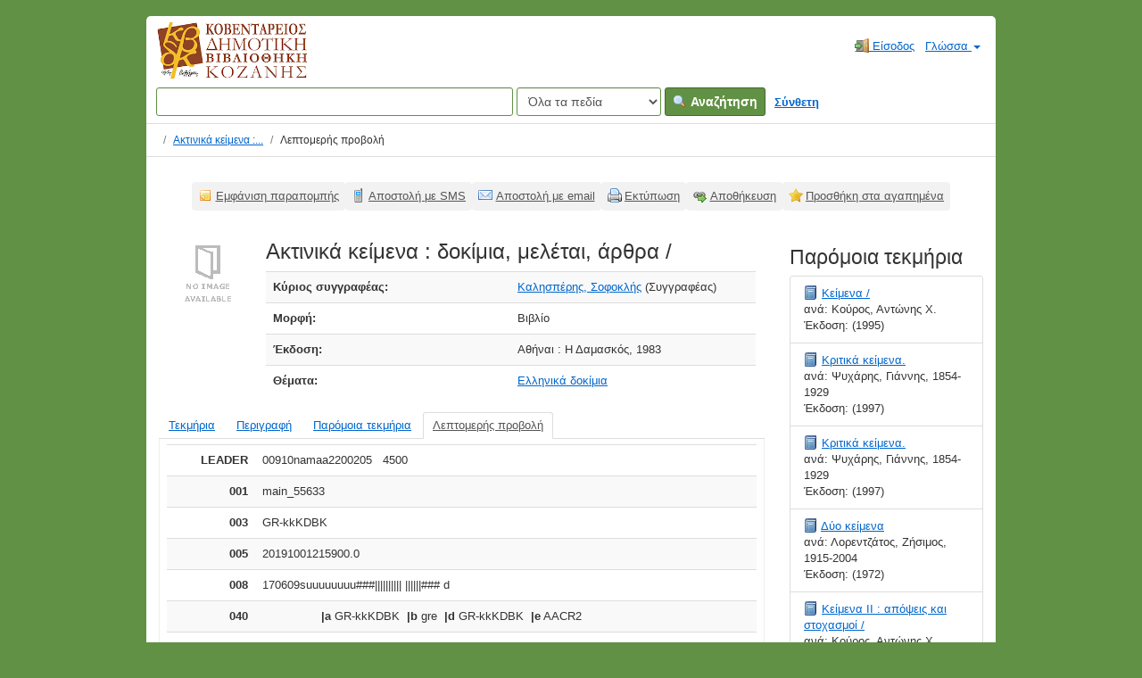

--- FILE ---
content_type: text/html; charset=UTF-8
request_url: https://catalogue.kozlib.gr/vufind/Record/59987/Details
body_size: 7028
content:
<!DOCTYPE html><html lang="el">
  <head>
        <meta charset="utf-8">
    <meta http-equiv="X-UA-Compatible" content="IE=edge"/>
    <meta name="viewport" content="width=device-width,initial-scale=1.0"/>
    <meta http-equiv="Content-Type" content="text&#x2F;html&#x3B;&#x20;charset&#x3D;UTF-8">
<meta name="Generator" content="VuFind&#x20;7.0.1">    <title>Λεπτομερής προβολή: Ακτινικά κείμενα :</title>        <!-- RTL styling -->
        <link href="&#x2F;vufind&#x2F;themes&#x2F;kd&#x2F;css&#x2F;compiled.css&#x3F;_&#x3D;1606435861" media="all" rel="stylesheet" type="text&#x2F;css">
<link href="&#x2F;vufind&#x2F;themes&#x2F;bootstrap3&#x2F;css&#x2F;print.css&#x3F;_&#x3D;1625060333" media="print" rel="stylesheet" type="text&#x2F;css">
<!--[if lt IE 10]><link href="&#x2F;vufind&#x2F;themes&#x2F;bootstrap3&#x2F;css&#x2F;flex-fallback.css&#x3F;_&#x3D;1625060333" media="" rel="stylesheet" type="text&#x2F;css"><![endif]-->
<link href="&#x2F;vufind&#x2F;Record&#x2F;59987&#x2F;RDF" rel="alternate" type="application&#x2F;rdf&#x2B;xml" title="RDF&#x20;Representation">
<link href="&#x2F;vufind&#x2F;themes&#x2F;root&#x2F;images&#x2F;vufind-favicon.ico&#x3F;_&#x3D;1625060333" rel="shortcut&#x20;icon" type="image&#x2F;x-icon">
<link href="&#x2F;vufind&#x2F;Search&#x2F;OpenSearch&#x3F;method&#x3D;describe" rel="search" type="application&#x2F;opensearchdescription&#x2B;xml" title="&#x0391;&#x03BD;&#x03B1;&#x03B6;&#x03AE;&#x03C4;&#x03B7;&#x03C3;&#x03B7;&#x20;&#x03C3;&#x03C4;&#x03BF;&#x03BD;&#x20;&#x03BA;&#x03B1;&#x03C4;&#x03AC;&#x03BB;&#x03BF;&#x03B3;&#x03BF;&#x20;&#x03C4;&#x03B7;&#x03C2;&#x20;&#x03B2;&#x03B9;&#x03B2;&#x03BB;&#x03B9;&#x03BF;&#x03B8;&#x03AE;&#x03BA;&#x03B7;&#x03C2;">            <script  nonce="CTaW5SsohO8N9nb&#x2B;S38z0Hdyj6w6SFosyYnaMwQf1Gg&#x3D;">
    //<!--
    var userIsLoggedIn = false;
    //-->
</script>
<script  src="&#x2F;vufind&#x2F;themes&#x2F;bootstrap3&#x2F;js&#x2F;vendor&#x2F;jquery.min.js&#x3F;_&#x3D;1625060333" nonce="CTaW5SsohO8N9nb&#x2B;S38z0Hdyj6w6SFosyYnaMwQf1Gg&#x3D;"></script>
<script  src="&#x2F;vufind&#x2F;themes&#x2F;bootstrap3&#x2F;js&#x2F;vendor&#x2F;bootstrap.min.js&#x3F;_&#x3D;1625060333" nonce="CTaW5SsohO8N9nb&#x2B;S38z0Hdyj6w6SFosyYnaMwQf1Gg&#x3D;"></script>
<script  src="&#x2F;vufind&#x2F;themes&#x2F;bootstrap3&#x2F;js&#x2F;vendor&#x2F;bootstrap-accessibility.min.js&#x3F;_&#x3D;1625060333" nonce="CTaW5SsohO8N9nb&#x2B;S38z0Hdyj6w6SFosyYnaMwQf1Gg&#x3D;"></script>
<script  src="&#x2F;vufind&#x2F;themes&#x2F;bootstrap3&#x2F;js&#x2F;vendor&#x2F;validator.min.js&#x3F;_&#x3D;1625060333" nonce="CTaW5SsohO8N9nb&#x2B;S38z0Hdyj6w6SFosyYnaMwQf1Gg&#x3D;"></script>
<script  src="&#x2F;vufind&#x2F;themes&#x2F;bootstrap3&#x2F;js&#x2F;lib&#x2F;form-attr-polyfill.js&#x3F;_&#x3D;1625060333" nonce="CTaW5SsohO8N9nb&#x2B;S38z0Hdyj6w6SFosyYnaMwQf1Gg&#x3D;"></script>
<script  src="&#x2F;vufind&#x2F;themes&#x2F;bootstrap3&#x2F;js&#x2F;lib&#x2F;autocomplete.js&#x3F;_&#x3D;1625060333" nonce="CTaW5SsohO8N9nb&#x2B;S38z0Hdyj6w6SFosyYnaMwQf1Gg&#x3D;"></script>
<script  src="&#x2F;vufind&#x2F;themes&#x2F;bootstrap3&#x2F;js&#x2F;common.js&#x3F;_&#x3D;1625060333" nonce="CTaW5SsohO8N9nb&#x2B;S38z0Hdyj6w6SFosyYnaMwQf1Gg&#x3D;"></script>
<script  src="&#x2F;vufind&#x2F;themes&#x2F;bootstrap3&#x2F;js&#x2F;lightbox.js&#x3F;_&#x3D;1625060333" nonce="CTaW5SsohO8N9nb&#x2B;S38z0Hdyj6w6SFosyYnaMwQf1Gg&#x3D;"></script>
<script  src="&#x2F;vufind&#x2F;themes&#x2F;bootstrap3&#x2F;js&#x2F;record.js&#x3F;_&#x3D;1625060333" nonce="CTaW5SsohO8N9nb&#x2B;S38z0Hdyj6w6SFosyYnaMwQf1Gg&#x3D;"></script>
<script  src="&#x2F;vufind&#x2F;themes&#x2F;bootstrap3&#x2F;js&#x2F;check_save_statuses.js&#x3F;_&#x3D;1625060333" nonce="CTaW5SsohO8N9nb&#x2B;S38z0Hdyj6w6SFosyYnaMwQf1Gg&#x3D;"></script>
<script  src="&#x2F;vufind&#x2F;themes&#x2F;bootstrap3&#x2F;js&#x2F;account_ajax.js&#x3F;_&#x3D;1625060333" nonce="CTaW5SsohO8N9nb&#x2B;S38z0Hdyj6w6SFosyYnaMwQf1Gg&#x3D;"></script>
<script  nonce="CTaW5SsohO8N9nb&#x2B;S38z0Hdyj6w6SFosyYnaMwQf1Gg&#x3D;">
    //<!--
    VuFind.path = '/vufind';
VuFind.defaultSearchBackend = 'Solr';
VuFind.addTranslations({"add_tag_success": "Οι ετικέτες αποθηκεύτηκαν","bulk_email_success": "Τα τεκμήριά σας στάλθηκαν με email","bulk_noitems_advice": "Δεν έχετε επιλέξει τεκμήρια. Επιλέξτε κάποιο τεκμήριο και προσπαθήστε ξανά.","bulk_save_success": "Η αποθήκευση των τεκμηρίων έγινε επιτυχώς","close": "κλείσιμο","collection_empty": "Δεν βρέθηκαν τεκμήρια.","eol_ellipsis": "…","error_occurred": "Παρουσιάστηκε σφάλμα","go_to_list": "Μετάβαση στη λίστα","hold_available": "Διαθέσιμο","libphonenumber_invalid": "Άκυρος τηλεφωνικός αριθμός","libphonenumber_invalidcountry": "Άκυρο πρόθεμα χώρας","libphonenumber_invalidregion": "Άκυρο πρόθεμα περιοχής","libphonenumber_notanumber": "Τηλεφωνικός αριθμός με ακατάλληλους χαρακτήρες","libphonenumber_toolong": "Τηλεφωνικός αριθμός με πάρα πολλά ψηφία","libphonenumber_tooshort": "Τηλεφωνικός αριθμός με πολύ λίγα ψηφία","libphonenumber_tooshortidd": "Τηλεφωνικός αριθμός με πολύ λίγα ψηφία μετά το πρόθεμα χώρας","loading": "Φορτώνει...","more": "περισσότερα","number_thousands_separator": ".","sms_success": "Αποστολή μηνύματος SMS επιτυχής","Phone number invalid": "Άκυρος τηλεφωνικός αριθμός","Invalid country calling code": "Άκυρο πρόθεμα χώρας","Invalid region code": "Άκυρο πρόθεμα περιοχής","The string supplied did not seem to be a phone number": "Τηλεφωνικός αριθμός με ακατάλληλους χαρακτήρες","The string supplied is too long to be a phone number": "Τηλεφωνικός αριθμός με πάρα πολλά ψηφία","The string supplied is too short to be a phone number": "Τηλεφωνικός αριθμός με πολύ λίγα ψηφία","Phone number too short after IDD": "Τηλεφωνικός αριθμός με πολύ λίγα ψηφία μετά το πρόθεμα χώρας","account_checkouts_due": "Τεκμήρια για άμεση επιστροφή","account_checkouts_overdue": "Εκπρόθεσμα τεκμήρια","account_has_alerts": "Υπάρχουν ειδοποιήσεις στον λογαριασμό σας","account_normal_checkouts": "Δανεισμένα τεκμήρια","account_requests_available": "Διαθέσιμο","account_requests_in_transit": "Σε μεταφορά προς την τοποθεσία παραλαβής"});
    //-->
</script>  </head>
  <body class="template-dir-record template-name-view ">
        <header class="hidden-print">
            <a class="sr-only" href="#content">Μετάβαση στο περιεχόμενο</a>
      <div class="banner container navbar">
  <div class="navbar-header">
    <button type="button" class="navbar-toggle" data-toggle="collapse" data-target="#header-collapse">
      <span class="sr-only">Toggle navigation</span>
      <i class="fa fa-bars" aria-hidden="true"></i>
    </button>
    <a class="navbar-brand lang-el" href="/vufind/"> 
      Κοβεντάρειος Δημοτική Βιβλιοθήκη Κοζάνης
      <!-- <img alt="Κοβεντάρειος Δημοτική Βιβλιοθήκη Κοζάνης" src="https://opac.kozlib.gr/opac-tmpl/bootstrap/images/kdbk-sm.png">     -->
    </a>
  </div>
      <div class="collapse navbar-collapse" id="header-collapse">
      <nav>
        <ul role="navigation" class="nav navbar-nav navbar-right flip">
                                          <li class="logoutOptions hidden">
              <a href="/vufind/MyResearch/Home?redirect=0"><i id="account-icon" class="fa fa-user-circle" aria-hidden="true"></i> Ο λογαριασμός μου</a>
            </li>
                        <li class="logoutOptions hidden">
              <a href="/vufind/MyResearch/Logout" class="logout"><i class="fa fa-sign-out" aria-hidden="true"></i> Έξοδος</a>
            </li>
            <li id="loginOptions">
                              <a href="/vufind/MyResearch/UserLogin" data-lightbox><i class="fa fa-sign-in" aria-hidden="true"></i> Είσοδος</a>
                          </li>
          
          
                      <li class="language dropdown">
              <a href="#" class="dropdown-toggle" data-toggle="dropdown">Γλώσσα <b class="caret"></b></a>
              <ul class="dropdown-menu">
                                  <li>
                    <a href="&#x2F;vufind&#x2F;Record&#x2F;59987&#x2F;Details&#x3F;lng&#x3D;en" rel="nofollow">
                      English                    </a>
                  </li>
                                  <li>
                    <a href="&#x2F;vufind&#x2F;Record&#x2F;59987&#x2F;Details&#x3F;lng&#x3D;de" rel="nofollow">
                      Deutsch                    </a>
                  </li>
                                  <li>
                    <a href="&#x2F;vufind&#x2F;Record&#x2F;59987&#x2F;Details&#x3F;lng&#x3D;es" rel="nofollow">
                      Español                    </a>
                  </li>
                                  <li>
                    <a href="&#x2F;vufind&#x2F;Record&#x2F;59987&#x2F;Details&#x3F;lng&#x3D;fr" rel="nofollow">
                      Français                    </a>
                  </li>
                                  <li>
                    <a href="&#x2F;vufind&#x2F;Record&#x2F;59987&#x2F;Details&#x3F;lng&#x3D;it" rel="nofollow">
                      Italiano                    </a>
                  </li>
                                  <li>
                    <a href="&#x2F;vufind&#x2F;Record&#x2F;59987&#x2F;Details&#x3F;lng&#x3D;ja" rel="nofollow">
                      日本語                    </a>
                  </li>
                                  <li>
                    <a href="&#x2F;vufind&#x2F;Record&#x2F;59987&#x2F;Details&#x3F;lng&#x3D;nl" rel="nofollow">
                      Nederlands                    </a>
                  </li>
                                  <li>
                    <a href="&#x2F;vufind&#x2F;Record&#x2F;59987&#x2F;Details&#x3F;lng&#x3D;pt" rel="nofollow">
                      Português                    </a>
                  </li>
                                  <li>
                    <a href="&#x2F;vufind&#x2F;Record&#x2F;59987&#x2F;Details&#x3F;lng&#x3D;pt-br" rel="nofollow">
                      Português (Brasil)                    </a>
                  </li>
                                  <li>
                    <a href="&#x2F;vufind&#x2F;Record&#x2F;59987&#x2F;Details&#x3F;lng&#x3D;zh-cn" rel="nofollow">
                      中文(简体)                    </a>
                  </li>
                                  <li>
                    <a href="&#x2F;vufind&#x2F;Record&#x2F;59987&#x2F;Details&#x3F;lng&#x3D;zh" rel="nofollow">
                      中文（繁體）                    </a>
                  </li>
                                  <li>
                    <a href="&#x2F;vufind&#x2F;Record&#x2F;59987&#x2F;Details&#x3F;lng&#x3D;tr" rel="nofollow">
                      Türkçe                    </a>
                  </li>
                                  <li>
                    <a href="&#x2F;vufind&#x2F;Record&#x2F;59987&#x2F;Details&#x3F;lng&#x3D;he" rel="nofollow">
                      עברית                    </a>
                  </li>
                                  <li>
                    <a href="&#x2F;vufind&#x2F;Record&#x2F;59987&#x2F;Details&#x3F;lng&#x3D;ga" rel="nofollow">
                      Gaeilge                    </a>
                  </li>
                                  <li>
                    <a href="&#x2F;vufind&#x2F;Record&#x2F;59987&#x2F;Details&#x3F;lng&#x3D;cy" rel="nofollow">
                      Cymraeg                    </a>
                  </li>
                                  <li class="active">
                    <a href="&#x2F;vufind&#x2F;Record&#x2F;59987&#x2F;Details&#x3F;lng&#x3D;el" rel="nofollow">
                      Ελληνικά                    </a>
                  </li>
                                  <li>
                    <a href="&#x2F;vufind&#x2F;Record&#x2F;59987&#x2F;Details&#x3F;lng&#x3D;ca" rel="nofollow">
                      Català                    </a>
                  </li>
                                  <li>
                    <a href="&#x2F;vufind&#x2F;Record&#x2F;59987&#x2F;Details&#x3F;lng&#x3D;eu" rel="nofollow">
                      Euskara                    </a>
                  </li>
                                  <li>
                    <a href="&#x2F;vufind&#x2F;Record&#x2F;59987&#x2F;Details&#x3F;lng&#x3D;ru" rel="nofollow">
                      Русский                    </a>
                  </li>
                                  <li>
                    <a href="&#x2F;vufind&#x2F;Record&#x2F;59987&#x2F;Details&#x3F;lng&#x3D;cs" rel="nofollow">
                      Čeština                    </a>
                  </li>
                                  <li>
                    <a href="&#x2F;vufind&#x2F;Record&#x2F;59987&#x2F;Details&#x3F;lng&#x3D;fi" rel="nofollow">
                      Suomi                    </a>
                  </li>
                                  <li>
                    <a href="&#x2F;vufind&#x2F;Record&#x2F;59987&#x2F;Details&#x3F;lng&#x3D;sv" rel="nofollow">
                      Svenska                    </a>
                  </li>
                                  <li>
                    <a href="&#x2F;vufind&#x2F;Record&#x2F;59987&#x2F;Details&#x3F;lng&#x3D;pl" rel="nofollow">
                      polski                    </a>
                  </li>
                                  <li>
                    <a href="&#x2F;vufind&#x2F;Record&#x2F;59987&#x2F;Details&#x3F;lng&#x3D;da" rel="nofollow">
                      Dansk                    </a>
                  </li>
                                  <li>
                    <a href="&#x2F;vufind&#x2F;Record&#x2F;59987&#x2F;Details&#x3F;lng&#x3D;sl" rel="nofollow">
                      slovenščina                    </a>
                  </li>
                                  <li>
                    <a href="&#x2F;vufind&#x2F;Record&#x2F;59987&#x2F;Details&#x3F;lng&#x3D;ar" rel="nofollow">
                      اللغة العربية                    </a>
                  </li>
                                  <li>
                    <a href="&#x2F;vufind&#x2F;Record&#x2F;59987&#x2F;Details&#x3F;lng&#x3D;bn" rel="nofollow">
                      বাংলা                    </a>
                  </li>
                                  <li>
                    <a href="&#x2F;vufind&#x2F;Record&#x2F;59987&#x2F;Details&#x3F;lng&#x3D;gl" rel="nofollow">
                      Galego                    </a>
                  </li>
                                  <li>
                    <a href="&#x2F;vufind&#x2F;Record&#x2F;59987&#x2F;Details&#x3F;lng&#x3D;vi" rel="nofollow">
                      Tiếng Việt                    </a>
                  </li>
                                  <li>
                    <a href="&#x2F;vufind&#x2F;Record&#x2F;59987&#x2F;Details&#x3F;lng&#x3D;hr" rel="nofollow">
                      Hrvatski                    </a>
                  </li>
                                  <li>
                    <a href="&#x2F;vufind&#x2F;Record&#x2F;59987&#x2F;Details&#x3F;lng&#x3D;hi" rel="nofollow">
                      हिंदी                    </a>
                  </li>
                              </ul>
            </li>
                  </ul>
      </nav>
    </div>
  </div>
  <div class="search container navbar">
    <nav class="nav searchbox hidden-print">
        <form id="searchForm" class="searchForm navbar-form navbar-left flip" method="get" action="/vufind/Search/Results" name="searchForm" autocomplete="off">
            <input id="searchForm_lookfor" class="searchForm_lookfor form-control search-query autocomplete searcher:Solr ac-auto-submit" type="text" name="lookfor" value="" aria-label="&#x038C;&#x03C1;&#x03BF;&#x03B9;&#x20;&#x03B1;&#x03BD;&#x03B1;&#x03B6;&#x03AE;&#x03C4;&#x03B7;&#x03C3;&#x03B7;&#x03C2;" />
          <select id="searchForm_type" class="searchForm_type form-control" name="type" data-native-menu="false" aria-label="Search&#x20;type">
                                    <option value="AllFields">Όλα τα πεδία</option>
                            <option value="Title">Τίτλος</option>
                            <option value="Author">Συγγραφέας</option>
                            <option value="Subject">Θέμα</option>
                            <option value="CallNumber">Ταξιθετικός Αριθμός</option>
                            <option value="ISN">ISBN/ISSN</option>
                            <option value="tag">Ετικέτα</option>
                      </select>
        <button type="submit" class="btn btn-primary"><i class="fa fa-search" aria-hidden="true"></i> Αναζήτηση</button>
          <a href="/vufind/Search/Advanced" class="btn btn-link" rel="nofollow">Σύνθετη</a>
        
                    
  </form>

    </nav>
  </div>
    </header>
    <nav class="breadcrumbs" aria-label="Breadcrumbs">
      <div class="container">
                  <ul class="breadcrumb hidden-print">
                          <li><li class="active" aria-current="page"><a href="/vufind/Record/59987">Ακτινικά κείμενα :...</a></li> <li class="active">Λεπτομερής προβολή</li>                      </ul>
              </div>
    </nav>
    <div role="main" class="main">
      <div id="content" class="container">
        

<nav class="record-nav">
  <ul class="action-toolbar" aria-label="&#x0395;&#x03C1;&#x03B3;&#x03B1;&#x03BB;&#x03B5;&#x03AF;&#x03B1;">
          <li role="none"><a class="cite-record toolbar-btn btn-type-cite" data-lightbox href="/vufind/Record/59987/Cite" rel="nofollow">Εμφάνιση παραπομπής</a></li>
    
          <li role="none"><a class="sms-record toolbar-btn btn-type-phone" data-lightbox href="/vufind/Record/59987/SMS" rel="nofollow">Αποστολή με SMS</a></li>
    
    <li role="none"><a class="mail-record toolbar-btn btn-type-email" data-lightbox href="/vufind/Record/59987/Email" rel="nofollow">Αποστολή με email</a></li>

    <li><a class="print-record toolbar-btn btn-type-print" href="/vufind/Record/59987/Details?print=1" rel="nofollow">Εκτύπωση</a></li>

              <li role="none" class="dropdown">
        <a class="export-toggle toolbar-btn btn-type-export dropdown-toggle" data-toggle="dropdown" aria-haspopup="true" href="/vufind/Record/59987/Export" rel="nofollow" aria-expanded="false" aria-controls="export-options">Αποθήκευση</a>
        <ul class="dropdown-menu" id="export-options" role="menu">
                      <li role="none"><a href="/vufind/Record/59987/Export?style=RefWorks" rel="nofollow" role="menuitem">Αποθήκευση σε RefWorks</a></li>
                      <li role="none"><a target="EndNoteWebMain" href="/vufind/Record/59987/Export?style=EndNoteWeb" rel="nofollow" role="menuitem">Αποθήκευση σε EndNoteWeb</a></li>
                      <li role="none"><a href="/vufind/Record/59987/Export?style=EndNote" rel="nofollow" role="menuitem">Αποθήκευση σε EndNote</a></li>
                  </ul>
      </li>
    
          <li role="none">
                  <a class="save-record toolbar-btn btn-type-save" data-lightbox href="/vufind/Record/59987/Save" rel="nofollow">Προσθήκη στα αγαπημένα</a>
              </li>
              </ul>
</nav>

<div class="record sourceSolr">
    <div class="mainbody left">
    <input type="hidden" value="59987" class="hiddenId" />
    <input type="hidden" value="Solr" class="hiddenSource" />
        <div class="media" vocab="http://schema.org/" resource="#record" typeof="Book Product">
        <div class="media-left medium img-col">
                    <a href="&#x2F;vufind&#x2F;Cover&#x2F;Show&#x3F;author&#x3D;&#x25;CE&#x25;9A&#x25;CE&#x25;B1&#x25;CE&#x25;BB&#x25;CE&#x25;B7&#x25;CF&#x25;83&#x25;CF&#x25;80&#x25;CE&#x25;AD&#x25;CF&#x25;81&#x25;CE&#x25;B7&#x25;CF&#x25;82&#x25;2C&#x2B;&#x25;CE&#x25;A3&#x25;CE&#x25;BF&#x25;CF&#x25;86&#x25;CE&#x25;BF&#x25;CE&#x25;BA&#x25;CE&#x25;BB&#x25;CE&#x25;AE&#x25;CF&#x25;82&amp;callnumber&#x3D;&amp;size&#x3D;large&amp;title&#x3D;&#x25;CE&#x25;91&#x25;CE&#x25;BA&#x25;CF&#x25;84&#x25;CE&#x25;B9&#x25;CE&#x25;BD&#x25;CE&#x25;B9&#x25;CE&#x25;BA&#x25;CE&#x25;AC&#x2B;&#x25;CE&#x25;BA&#x25;CE&#x25;B5&#x25;CE&#x25;AF&#x25;CE&#x25;BC&#x25;CE&#x25;B5&#x25;CE&#x25;BD&#x25;CE&#x25;B1&#x2B;&#x25;3A&#x2B;&#x25;CE&#x25;B4&#x25;CE&#x25;BF&#x25;CE&#x25;BA&#x25;CE&#x25;AF&#x25;CE&#x25;BC&#x25;CE&#x25;B9&#x25;CE&#x25;B1&#x25;2C&#x2B;&#x25;CE&#x25;BC&#x25;CE&#x25;B5&#x25;CE&#x25;BB&#x25;CE&#x25;AD&#x25;CF&#x25;84&#x25;CE&#x25;B1&#x25;CE&#x25;B9&#x25;2C&#x2B;&#x25;CE&#x25;AC&#x25;CF&#x25;81&#x25;CE&#x25;B8&#x25;CF&#x25;81&#x25;CE&#x25;B1&#x2B;&#x25;2F&amp;recordid&#x3D;59987&amp;source&#x3D;Solr">  <img src="&#x2F;vufind&#x2F;Cover&#x2F;Show&#x3F;author&#x3D;&#x25;CE&#x25;9A&#x25;CE&#x25;B1&#x25;CE&#x25;BB&#x25;CE&#x25;B7&#x25;CF&#x25;83&#x25;CF&#x25;80&#x25;CE&#x25;AD&#x25;CF&#x25;81&#x25;CE&#x25;B7&#x25;CF&#x25;82&#x25;2C&#x2B;&#x25;CE&#x25;A3&#x25;CE&#x25;BF&#x25;CF&#x25;86&#x25;CE&#x25;BF&#x25;CE&#x25;BA&#x25;CE&#x25;BB&#x25;CE&#x25;AE&#x25;CF&#x25;82&amp;callnumber&#x3D;&amp;size&#x3D;medium&amp;title&#x3D;&#x25;CE&#x25;91&#x25;CE&#x25;BA&#x25;CF&#x25;84&#x25;CE&#x25;B9&#x25;CE&#x25;BD&#x25;CE&#x25;B9&#x25;CE&#x25;BA&#x25;CE&#x25;AC&#x2B;&#x25;CE&#x25;BA&#x25;CE&#x25;B5&#x25;CE&#x25;AF&#x25;CE&#x25;BC&#x25;CE&#x25;B5&#x25;CE&#x25;BD&#x25;CE&#x25;B1&#x2B;&#x25;3A&#x2B;&#x25;CE&#x25;B4&#x25;CE&#x25;BF&#x25;CE&#x25;BA&#x25;CE&#x25;AF&#x25;CE&#x25;BC&#x25;CE&#x25;B9&#x25;CE&#x25;B1&#x25;2C&#x2B;&#x25;CE&#x25;BC&#x25;CE&#x25;B5&#x25;CE&#x25;BB&#x25;CE&#x25;AD&#x25;CF&#x25;84&#x25;CE&#x25;B1&#x25;CE&#x25;B9&#x25;2C&#x2B;&#x25;CE&#x25;AC&#x25;CF&#x25;81&#x25;CE&#x25;B8&#x25;CF&#x25;81&#x25;CE&#x25;B1&#x2B;&#x25;2F&amp;recordid&#x3D;59987&amp;source&#x3D;Solr" data-linkpreview="true" class="recordcover" alt="&#x0391;&#x03BA;&#x03C4;&#x03B9;&#x03BD;&#x03B9;&#x03BA;&#x03AC;&#x20;&#x03BA;&#x03B5;&#x03AF;&#x03BC;&#x03B5;&#x03BD;&#x03B1;&#x20;&#x3A;&#x20;&#x03B4;&#x03BF;&#x03BA;&#x03AF;&#x03BC;&#x03B9;&#x03B1;,&#x20;&#x03BC;&#x03B5;&#x03BB;&#x03AD;&#x03C4;&#x03B1;&#x03B9;,&#x20;&#x03AC;&#x03C1;&#x03B8;&#x03C1;&#x03B1;&#x20;&#x2F;" />
</a>      
            
                </div>
    <div class="media-body">

    <h1 property="name">Ακτινικά κείμενα : δοκίμια, μελέται, άρθρα / </h1>

    
    


        
                <div class="savedLists">
        <strong>Αποθηκεύτηκε σε:</strong>
      </div>
    
                  <table class="table table-striped">
        <caption class="sr-only">Λεπτομέρειες βιβλιογραφικής εγγραφής</caption>
                          <tr><th>Κύριος συγγραφέας:</th><td><span class="author-data" property="author">
      <a href="  /vufind/Author/Home?author=%CE%9A%CE%B1%CE%BB%CE%B7%CF%83%CF%80%CE%AD%CF%81%CE%B7%CF%82%2C+%CE%A3%CE%BF%CF%86%CE%BF%CE%BA%CE%BB%CE%AE%CF%82">
        Καλησπέρης, Σοφοκλής</a>
      <span class="author-property-role">(Συγγραφέας)</span></span></td></tr>
                  <tr><th>Μορφή:</th><td>      <span class="format book">Βιβλίο</span>
  </td></tr>
                  <tr><th>Έκδοση:</th><td><span property="publisher" typeof="Organization">
      <span property="location">Αθήναι :</span>
        <span property="name">Η Δαμασκός,</span>
    </span>
      <span property="datePublished">1983</span>
    <br/></td></tr>
                  <tr><th>Θέματα:</th><td><div class="subject-line" property="keywords">
                              <a title="&#x0395;&#x03BB;&#x03BB;&#x03B7;&#x03BD;&#x03B9;&#x03BA;&#x03AC;&#x20;&#x03B4;&#x03BF;&#x03BA;&#x03AF;&#x03BC;&#x03B9;&#x03B1;" href="/vufind/Search/Results?lookfor=%22%CE%95%CE%BB%CE%BB%CE%B7%CE%BD%CE%B9%CE%BA%CE%AC+%CE%B4%CE%BF%CE%BA%CE%AF%CE%BC%CE%B9%CE%B1%22&amp;type=Subject
" rel="nofollow">Ελληνικά δοκίμια</a>
      </div></td></tr>
              </table>
          </div>
</div>
     
	
          <a name="tabnav"></a>
      <div class="record-tabs">
        <ul class="nav nav-tabs">
	 	               <li class="record-tab holdings" data-tab="holdings">
              <a href="/vufind/Record/59987/Holdings#tabnav">Τεκμήρια</a>
            </li>
          	               <li class="record-tab description" data-tab="description">
              <a href="/vufind/Record/59987/Description#tabnav">Περιγραφή</a>
            </li>
          	               <li class="record-tab similar" data-tab="similar">
              <a href="/vufind/Record/59987/Similar#tabnav">Παρόμοια τεκμήρια</a>
            </li>
          	               <li class="record-tab details active initiallyActive" data-tab="details">
              <a href="/vufind/Record/59987/Details#tabnav">Λεπτομερής προβολή</a>
            </li>
                  </ul>

        <div class="tab-content">
                      <div class="tab-pane active details-tab">
              <table class="citation table table-striped">
<tr class="pace-car">
<th width="15%"></th>
<td width="5%"></td>
<td width="5%"></td>
<td width="*"></td>
</tr>
<tr class="marc-row-LEADER">
<th>LEADER</th>
<td colspan="3">00910namaa2200205   4500</td>
</tr>
<tr class="marc-row-001">
<th>001</th>
<td colspan="3">main_55633</td>
</tr>
<tr class="marc-row-003">
<th>003</th>
<td colspan="3">GR-kkKDBK</td>
</tr>
<tr class="marc-row-005">
<th>005</th>
<td colspan="3">20191001215900.0</td>
</tr>
<tr class="marc-row-008">
<th>008</th>
<td colspan="3">170609suuuuuuuu###|||||||||| ||||||### d</td>
</tr>
<tr class="marc-row-040">
<th>040</th>
<td> </td>
<td> </td>
<td>
<strong>|a</strong> GR-kkKDBK 
  <strong>|b</strong> gre 
  <strong>|d</strong> GR-kkKDBK 
  <strong>|e</strong> AACR2 
  </td>
</tr>
<tr class="marc-row-082">
<th>082</th>
<td>0</td>
<td> </td>
<td>
<strong>|a</strong> 889.4 
  </td>
</tr>
<tr class="marc-row-100">
<th>100</th>
<td>1</td>
<td> </td>
<td>
<strong>|4</strong> aut 
  <strong>|a</strong> Καλησπέρης, Σοφοκλής 
  <strong>|9</strong> 23606 
  </td>
</tr>
<tr class="marc-row-245">
<th>245</th>
<td>1</td>
<td>0</td>
<td>
<strong>|a</strong> Ακτινικά κείμενα : 
  <strong>|b</strong> δοκίμια, μελέται, άρθρα / 
  <strong>|c</strong> Σ. Καλησπέρη 
  </td>
</tr>
<tr class="marc-row-260">
<th>260</th>
<td> </td>
<td> </td>
<td>
<strong>|a</strong> Αθήναι : 
  <strong>|b</strong> Η Δαμασκός, 
  <strong>|c</strong> 1983 
  </td>
</tr>
<tr class="marc-row-650">
<th>650</th>
<td> </td>
<td>4</td>
<td>
<strong>|a</strong> Ελληνικά δοκίμια 
  <strong>|9</strong> 65327 
  </td>
</tr>
<tr class="marc-row-700">
<th>700</th>
<td>1</td>
<td> </td>
<td>
<strong>|a</strong> Καλησπέρης, Σοφοκλής 
  <strong>|t</strong> Ακτινικά κείμενα : δοκίμια, μελέται, άρθρα 
  <strong>|9</strong> 125769 
  </td>
</tr>
<tr class="marc-row-710">
<th>710</th>
<td>2</td>
<td> </td>
<td>
<strong>|4</strong> pbl 
  <strong>|a</strong> Δαμασκός 
  <strong>|9</strong> 28088 
  </td>
</tr>
<tr class="marc-row-942">
<th>942</th>
<td> </td>
<td> </td>
<td>
<strong>|c</strong> BK 
  </td>
</tr>
<tr class="marc-row-999">
<th>999</th>
<td> </td>
<td> </td>
<td>
<strong>|c</strong> 59987 
  <strong>|d</strong> 59987 
  </td>
</tr>
<tr class="marc-row-952">
<th>952</th>
<td> </td>
<td> </td>
<td>
<strong>|0</strong> 0 
  <strong>|1</strong> 0 
  <strong>|4</strong> 0 
  <strong>|6</strong> 889_400000000000000_ΚΑΛ 
  <strong>|7</strong> 0 
  <strong>|9</strong> 76566 
  <strong>|a</strong> KDBK 
  <strong>|b</strong> KDBK 
  <strong>|d</strong> 2017-06-09 
  <strong>|i</strong> 50002017 
  <strong>|l</strong> 0 
  <strong>|o</strong> 889.4 ΚΑΛ 
  <strong>|p</strong> 50002017 
  <strong>|r</strong> 2019-04-29 
  <strong>|w</strong> 2019-04-29 
  <strong>|y</strong> BK 
  </td>
</tr>
</table>
            </div>
                  </div>
      </div>
    
    <span class="Z3988" title="url_ver&#x3D;Z39.88-2004&amp;ctx_ver&#x3D;Z39.88-2004&amp;ctx_enc&#x3D;info&#x25;3Aofi&#x25;2Fenc&#x25;3AUTF-8&amp;rfr_id&#x3D;info&#x25;3Asid&#x25;2Fvufind.svn.sourceforge.net&#x25;3Agenerator&amp;rft.title&#x3D;&#x25;CE&#x25;91&#x25;CE&#x25;BA&#x25;CF&#x25;84&#x25;CE&#x25;B9&#x25;CE&#x25;BD&#x25;CE&#x25;B9&#x25;CE&#x25;BA&#x25;CE&#x25;AC&#x2B;&#x25;CE&#x25;BA&#x25;CE&#x25;B5&#x25;CE&#x25;AF&#x25;CE&#x25;BC&#x25;CE&#x25;B5&#x25;CE&#x25;BD&#x25;CE&#x25;B1&#x2B;&#x25;3A&#x2B;&#x25;CE&#x25;B4&#x25;CE&#x25;BF&#x25;CE&#x25;BA&#x25;CE&#x25;AF&#x25;CE&#x25;BC&#x25;CE&#x25;B9&#x25;CE&#x25;B1&#x25;2C&#x2B;&#x25;CE&#x25;BC&#x25;CE&#x25;B5&#x25;CE&#x25;BB&#x25;CE&#x25;AD&#x25;CF&#x25;84&#x25;CE&#x25;B1&#x25;CE&#x25;B9&#x25;2C&#x2B;&#x25;CE&#x25;AC&#x25;CF&#x25;81&#x25;CE&#x25;B8&#x25;CF&#x25;81&#x25;CE&#x25;B1&#x2B;&#x25;2F&amp;rft.date&#x3D;1983&amp;rft_val_fmt&#x3D;info&#x25;3Aofi&#x25;2Ffmt&#x25;3Akev&#x25;3Amtx&#x25;3Abook&amp;rft.genre&#x3D;book&amp;rft.btitle&#x3D;&#x25;CE&#x25;91&#x25;CE&#x25;BA&#x25;CF&#x25;84&#x25;CE&#x25;B9&#x25;CE&#x25;BD&#x25;CE&#x25;B9&#x25;CE&#x25;BA&#x25;CE&#x25;AC&#x2B;&#x25;CE&#x25;BA&#x25;CE&#x25;B5&#x25;CE&#x25;AF&#x25;CE&#x25;BC&#x25;CE&#x25;B5&#x25;CE&#x25;BD&#x25;CE&#x25;B1&#x2B;&#x25;3A&#x2B;&#x25;CE&#x25;B4&#x25;CE&#x25;BF&#x25;CE&#x25;BA&#x25;CE&#x25;AF&#x25;CE&#x25;BC&#x25;CE&#x25;B9&#x25;CE&#x25;B1&#x25;2C&#x2B;&#x25;CE&#x25;BC&#x25;CE&#x25;B5&#x25;CE&#x25;BB&#x25;CE&#x25;AD&#x25;CF&#x25;84&#x25;CE&#x25;B1&#x25;CE&#x25;B9&#x25;2C&#x2B;&#x25;CE&#x25;AC&#x25;CF&#x25;81&#x25;CE&#x25;B8&#x25;CF&#x25;81&#x25;CE&#x25;B1&#x2B;&#x25;2F&amp;rft.au&#x3D;&#x25;CE&#x25;9A&#x25;CE&#x25;B1&#x25;CE&#x25;BB&#x25;CE&#x25;B7&#x25;CF&#x25;83&#x25;CF&#x25;80&#x25;CE&#x25;AD&#x25;CF&#x25;81&#x25;CE&#x25;B7&#x25;CF&#x25;82&#x25;2C&#x2B;&#x25;CE&#x25;A3&#x25;CE&#x25;BF&#x25;CF&#x25;86&#x25;CE&#x25;BF&#x25;CE&#x25;BA&#x25;CE&#x25;BB&#x25;CE&#x25;AE&#x25;CF&#x25;82&amp;rft.pub&#x3D;&#x25;CE&#x25;97&#x2B;&#x25;CE&#x25;94&#x25;CE&#x25;B1&#x25;CE&#x25;BC&#x25;CE&#x25;B1&#x25;CF&#x25;83&#x25;CE&#x25;BA&#x25;CF&#x25;8C&#x25;CF&#x25;82&#x25;2C&amp;rft.edition&#x3D;&amp;rft.isbn&#x3D;"></span>  </div>

  <div class="sidebar right hidden-print">
          <h2>Παρόμοια τεκμήρια</h2>
  <ul class="list-group">
          <li class="list-group-item">
                <i class="fa fa-x fa-book" title="Book"></i>
        <a href="/vufind/Record/50371">
          Κείμενα /        </a>
                  <br/>ανά: Κούρος, Αντώνης Χ.                          <br/>Έκδοση: (1995)
              </li>
          <li class="list-group-item">
                <i class="fa fa-x fa-book" title="Book"></i>
        <a href="/vufind/Record/12897">
          Κριτικά κείμενα.        </a>
                  <br/>ανά: Ψυχάρης, Γιάννης, 1854-1929                          <br/>Έκδοση: (1997)
              </li>
          <li class="list-group-item">
                <i class="fa fa-x fa-book" title="Book"></i>
        <a href="/vufind/Record/12898">
          Κριτικά κείμενα.        </a>
                  <br/>ανά: Ψυχάρης, Γιάννης, 1854-1929                          <br/>Έκδοση: (1997)
              </li>
          <li class="list-group-item">
                <i class="fa fa-x fa-book" title="Book"></i>
        <a href="/vufind/Record/60041">
          Δύο κείμενα        </a>
                  <br/>ανά: Λορεντζάτος, Ζήσιμος, 1915-2004                          <br/>Έκδοση: (1972)
              </li>
          <li class="list-group-item">
                <i class="fa fa-x fa-book" title="Book"></i>
        <a href="/vufind/Record/50158">
          Κείμενα ΙΙ : απόψεις και στοχασμοί /        </a>
                  <br/>ανά: Κούρος, Αντώνης Χ.                          <br/>Έκδοση: (1997)
              </li>
      </ul>
      </div>
</div>
<script type="text&#x2F;javascript" nonce="CTaW5SsohO8N9nb&#x2B;S38z0Hdyj6w6SFosyYnaMwQf1Gg&#x3D;">
    //<!--
    $(document).ready(recordDocReady);
    //-->
</script>      </div>
    </div>
    <footer class="hidden-print">
  <div class="footer-container">
    <div class="footer-column">
      <p><strong>Επιλογές αναζήτησης</strong></p>
      <ul>
        <li><a href="/vufind/Search/Advanced">Σύνθετη αναζήτηση</a></li>
      </ul>
    </div>
    <div class="footer-column">
      <p><strong>Βρείτε περισσότερα</strong></p>
      <ul>
        <li><a href="/vufind/Channels/Home">Ανακαλύψτε κανάλια</a></li>
      </ul>
    </div>
    <div class="footer-column">
      <p><strong>Χρειάζεστε βοήθεια;</strong></p>
      <ul>
        <li><a href="/vufind/Help/Home?topic=search&amp;_=1768521099" data-lightbox class="help-link">Συμβουλές αναζήτησης</a></li> 
      </ul>
    </div>
  </div>
  <div class="poweredby">
      </div>
</footer>
    <!-- MODAL IN CASE WE NEED ONE -->
    <div id="modal" class="modal fade hidden-print" tabindex="-1" role="dialog" aria-labelledby="modal-title" aria-hidden="true">
      <div class="modal-dialog">
        <div class="modal-content">
          <button type="button" class="close" data-dismiss="modal">
            <svg aria-label="Close" viewBox="0 0 24 24"><path d="M6 18L18 6M6 6l12 12"></path></svg>
          </button>
          <div class="modal-body">Φορτώνει......</div>
        </div>
      </div>
    </div>
    <div class="offcanvas-overlay" data-toggle="offcanvas"></div>
              </body>
</html>
